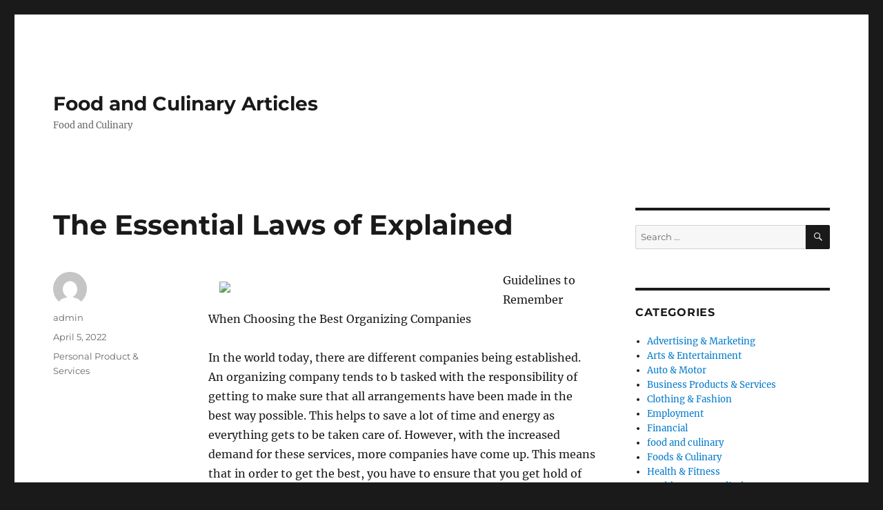

--- FILE ---
content_type: text/html; charset=UTF-8
request_url: https://hishomepage.info/2022/04/05/the-essential-laws-of-explained-5/
body_size: 8039
content:
<!DOCTYPE html>
<html lang="en-US" class="no-js">
<head>
	<meta charset="UTF-8">
	<meta name="viewport" content="width=device-width, initial-scale=1.0">
	<link rel="profile" href="https://gmpg.org/xfn/11">
		<script>
(function(html){html.className = html.className.replace(/\bno-js\b/,'js')})(document.documentElement);
//# sourceURL=twentysixteen_javascript_detection
</script>
<title>The Essential Laws of  Explained &#8211; Food and Culinary Articles</title>
<meta name='robots' content='max-image-preview:large' />
<link rel="alternate" type="application/rss+xml" title="Food and Culinary Articles &raquo; Feed" href="https://hishomepage.info/feed/" />
<link rel="alternate" type="application/rss+xml" title="Food and Culinary Articles &raquo; Comments Feed" href="https://hishomepage.info/comments/feed/" />
<link rel="alternate" title="oEmbed (JSON)" type="application/json+oembed" href="https://hishomepage.info/wp-json/oembed/1.0/embed?url=https%3A%2F%2Fhishomepage.info%2F2022%2F04%2F05%2Fthe-essential-laws-of-explained-5%2F" />
<link rel="alternate" title="oEmbed (XML)" type="text/xml+oembed" href="https://hishomepage.info/wp-json/oembed/1.0/embed?url=https%3A%2F%2Fhishomepage.info%2F2022%2F04%2F05%2Fthe-essential-laws-of-explained-5%2F&#038;format=xml" />
<style id='wp-img-auto-sizes-contain-inline-css'>
img:is([sizes=auto i],[sizes^="auto," i]){contain-intrinsic-size:3000px 1500px}
/*# sourceURL=wp-img-auto-sizes-contain-inline-css */
</style>

<style id='wp-emoji-styles-inline-css'>

	img.wp-smiley, img.emoji {
		display: inline !important;
		border: none !important;
		box-shadow: none !important;
		height: 1em !important;
		width: 1em !important;
		margin: 0 0.07em !important;
		vertical-align: -0.1em !important;
		background: none !important;
		padding: 0 !important;
	}
/*# sourceURL=wp-emoji-styles-inline-css */
</style>
<link rel='stylesheet' id='wp-block-library-css' href='https://hishomepage.info/wp-includes/css/dist/block-library/style.min.css?ver=6.9' media='all' />
<style id='global-styles-inline-css'>
:root{--wp--preset--aspect-ratio--square: 1;--wp--preset--aspect-ratio--4-3: 4/3;--wp--preset--aspect-ratio--3-4: 3/4;--wp--preset--aspect-ratio--3-2: 3/2;--wp--preset--aspect-ratio--2-3: 2/3;--wp--preset--aspect-ratio--16-9: 16/9;--wp--preset--aspect-ratio--9-16: 9/16;--wp--preset--color--black: #000000;--wp--preset--color--cyan-bluish-gray: #abb8c3;--wp--preset--color--white: #fff;--wp--preset--color--pale-pink: #f78da7;--wp--preset--color--vivid-red: #cf2e2e;--wp--preset--color--luminous-vivid-orange: #ff6900;--wp--preset--color--luminous-vivid-amber: #fcb900;--wp--preset--color--light-green-cyan: #7bdcb5;--wp--preset--color--vivid-green-cyan: #00d084;--wp--preset--color--pale-cyan-blue: #8ed1fc;--wp--preset--color--vivid-cyan-blue: #0693e3;--wp--preset--color--vivid-purple: #9b51e0;--wp--preset--color--dark-gray: #1a1a1a;--wp--preset--color--medium-gray: #686868;--wp--preset--color--light-gray: #e5e5e5;--wp--preset--color--blue-gray: #4d545c;--wp--preset--color--bright-blue: #007acc;--wp--preset--color--light-blue: #9adffd;--wp--preset--color--dark-brown: #402b30;--wp--preset--color--medium-brown: #774e24;--wp--preset--color--dark-red: #640c1f;--wp--preset--color--bright-red: #ff675f;--wp--preset--color--yellow: #ffef8e;--wp--preset--gradient--vivid-cyan-blue-to-vivid-purple: linear-gradient(135deg,rgb(6,147,227) 0%,rgb(155,81,224) 100%);--wp--preset--gradient--light-green-cyan-to-vivid-green-cyan: linear-gradient(135deg,rgb(122,220,180) 0%,rgb(0,208,130) 100%);--wp--preset--gradient--luminous-vivid-amber-to-luminous-vivid-orange: linear-gradient(135deg,rgb(252,185,0) 0%,rgb(255,105,0) 100%);--wp--preset--gradient--luminous-vivid-orange-to-vivid-red: linear-gradient(135deg,rgb(255,105,0) 0%,rgb(207,46,46) 100%);--wp--preset--gradient--very-light-gray-to-cyan-bluish-gray: linear-gradient(135deg,rgb(238,238,238) 0%,rgb(169,184,195) 100%);--wp--preset--gradient--cool-to-warm-spectrum: linear-gradient(135deg,rgb(74,234,220) 0%,rgb(151,120,209) 20%,rgb(207,42,186) 40%,rgb(238,44,130) 60%,rgb(251,105,98) 80%,rgb(254,248,76) 100%);--wp--preset--gradient--blush-light-purple: linear-gradient(135deg,rgb(255,206,236) 0%,rgb(152,150,240) 100%);--wp--preset--gradient--blush-bordeaux: linear-gradient(135deg,rgb(254,205,165) 0%,rgb(254,45,45) 50%,rgb(107,0,62) 100%);--wp--preset--gradient--luminous-dusk: linear-gradient(135deg,rgb(255,203,112) 0%,rgb(199,81,192) 50%,rgb(65,88,208) 100%);--wp--preset--gradient--pale-ocean: linear-gradient(135deg,rgb(255,245,203) 0%,rgb(182,227,212) 50%,rgb(51,167,181) 100%);--wp--preset--gradient--electric-grass: linear-gradient(135deg,rgb(202,248,128) 0%,rgb(113,206,126) 100%);--wp--preset--gradient--midnight: linear-gradient(135deg,rgb(2,3,129) 0%,rgb(40,116,252) 100%);--wp--preset--font-size--small: 13px;--wp--preset--font-size--medium: 20px;--wp--preset--font-size--large: 36px;--wp--preset--font-size--x-large: 42px;--wp--preset--spacing--20: 0.44rem;--wp--preset--spacing--30: 0.67rem;--wp--preset--spacing--40: 1rem;--wp--preset--spacing--50: 1.5rem;--wp--preset--spacing--60: 2.25rem;--wp--preset--spacing--70: 3.38rem;--wp--preset--spacing--80: 5.06rem;--wp--preset--shadow--natural: 6px 6px 9px rgba(0, 0, 0, 0.2);--wp--preset--shadow--deep: 12px 12px 50px rgba(0, 0, 0, 0.4);--wp--preset--shadow--sharp: 6px 6px 0px rgba(0, 0, 0, 0.2);--wp--preset--shadow--outlined: 6px 6px 0px -3px rgb(255, 255, 255), 6px 6px rgb(0, 0, 0);--wp--preset--shadow--crisp: 6px 6px 0px rgb(0, 0, 0);}:where(.is-layout-flex){gap: 0.5em;}:where(.is-layout-grid){gap: 0.5em;}body .is-layout-flex{display: flex;}.is-layout-flex{flex-wrap: wrap;align-items: center;}.is-layout-flex > :is(*, div){margin: 0;}body .is-layout-grid{display: grid;}.is-layout-grid > :is(*, div){margin: 0;}:where(.wp-block-columns.is-layout-flex){gap: 2em;}:where(.wp-block-columns.is-layout-grid){gap: 2em;}:where(.wp-block-post-template.is-layout-flex){gap: 1.25em;}:where(.wp-block-post-template.is-layout-grid){gap: 1.25em;}.has-black-color{color: var(--wp--preset--color--black) !important;}.has-cyan-bluish-gray-color{color: var(--wp--preset--color--cyan-bluish-gray) !important;}.has-white-color{color: var(--wp--preset--color--white) !important;}.has-pale-pink-color{color: var(--wp--preset--color--pale-pink) !important;}.has-vivid-red-color{color: var(--wp--preset--color--vivid-red) !important;}.has-luminous-vivid-orange-color{color: var(--wp--preset--color--luminous-vivid-orange) !important;}.has-luminous-vivid-amber-color{color: var(--wp--preset--color--luminous-vivid-amber) !important;}.has-light-green-cyan-color{color: var(--wp--preset--color--light-green-cyan) !important;}.has-vivid-green-cyan-color{color: var(--wp--preset--color--vivid-green-cyan) !important;}.has-pale-cyan-blue-color{color: var(--wp--preset--color--pale-cyan-blue) !important;}.has-vivid-cyan-blue-color{color: var(--wp--preset--color--vivid-cyan-blue) !important;}.has-vivid-purple-color{color: var(--wp--preset--color--vivid-purple) !important;}.has-black-background-color{background-color: var(--wp--preset--color--black) !important;}.has-cyan-bluish-gray-background-color{background-color: var(--wp--preset--color--cyan-bluish-gray) !important;}.has-white-background-color{background-color: var(--wp--preset--color--white) !important;}.has-pale-pink-background-color{background-color: var(--wp--preset--color--pale-pink) !important;}.has-vivid-red-background-color{background-color: var(--wp--preset--color--vivid-red) !important;}.has-luminous-vivid-orange-background-color{background-color: var(--wp--preset--color--luminous-vivid-orange) !important;}.has-luminous-vivid-amber-background-color{background-color: var(--wp--preset--color--luminous-vivid-amber) !important;}.has-light-green-cyan-background-color{background-color: var(--wp--preset--color--light-green-cyan) !important;}.has-vivid-green-cyan-background-color{background-color: var(--wp--preset--color--vivid-green-cyan) !important;}.has-pale-cyan-blue-background-color{background-color: var(--wp--preset--color--pale-cyan-blue) !important;}.has-vivid-cyan-blue-background-color{background-color: var(--wp--preset--color--vivid-cyan-blue) !important;}.has-vivid-purple-background-color{background-color: var(--wp--preset--color--vivid-purple) !important;}.has-black-border-color{border-color: var(--wp--preset--color--black) !important;}.has-cyan-bluish-gray-border-color{border-color: var(--wp--preset--color--cyan-bluish-gray) !important;}.has-white-border-color{border-color: var(--wp--preset--color--white) !important;}.has-pale-pink-border-color{border-color: var(--wp--preset--color--pale-pink) !important;}.has-vivid-red-border-color{border-color: var(--wp--preset--color--vivid-red) !important;}.has-luminous-vivid-orange-border-color{border-color: var(--wp--preset--color--luminous-vivid-orange) !important;}.has-luminous-vivid-amber-border-color{border-color: var(--wp--preset--color--luminous-vivid-amber) !important;}.has-light-green-cyan-border-color{border-color: var(--wp--preset--color--light-green-cyan) !important;}.has-vivid-green-cyan-border-color{border-color: var(--wp--preset--color--vivid-green-cyan) !important;}.has-pale-cyan-blue-border-color{border-color: var(--wp--preset--color--pale-cyan-blue) !important;}.has-vivid-cyan-blue-border-color{border-color: var(--wp--preset--color--vivid-cyan-blue) !important;}.has-vivid-purple-border-color{border-color: var(--wp--preset--color--vivid-purple) !important;}.has-vivid-cyan-blue-to-vivid-purple-gradient-background{background: var(--wp--preset--gradient--vivid-cyan-blue-to-vivid-purple) !important;}.has-light-green-cyan-to-vivid-green-cyan-gradient-background{background: var(--wp--preset--gradient--light-green-cyan-to-vivid-green-cyan) !important;}.has-luminous-vivid-amber-to-luminous-vivid-orange-gradient-background{background: var(--wp--preset--gradient--luminous-vivid-amber-to-luminous-vivid-orange) !important;}.has-luminous-vivid-orange-to-vivid-red-gradient-background{background: var(--wp--preset--gradient--luminous-vivid-orange-to-vivid-red) !important;}.has-very-light-gray-to-cyan-bluish-gray-gradient-background{background: var(--wp--preset--gradient--very-light-gray-to-cyan-bluish-gray) !important;}.has-cool-to-warm-spectrum-gradient-background{background: var(--wp--preset--gradient--cool-to-warm-spectrum) !important;}.has-blush-light-purple-gradient-background{background: var(--wp--preset--gradient--blush-light-purple) !important;}.has-blush-bordeaux-gradient-background{background: var(--wp--preset--gradient--blush-bordeaux) !important;}.has-luminous-dusk-gradient-background{background: var(--wp--preset--gradient--luminous-dusk) !important;}.has-pale-ocean-gradient-background{background: var(--wp--preset--gradient--pale-ocean) !important;}.has-electric-grass-gradient-background{background: var(--wp--preset--gradient--electric-grass) !important;}.has-midnight-gradient-background{background: var(--wp--preset--gradient--midnight) !important;}.has-small-font-size{font-size: var(--wp--preset--font-size--small) !important;}.has-medium-font-size{font-size: var(--wp--preset--font-size--medium) !important;}.has-large-font-size{font-size: var(--wp--preset--font-size--large) !important;}.has-x-large-font-size{font-size: var(--wp--preset--font-size--x-large) !important;}
/*# sourceURL=global-styles-inline-css */
</style>

<style id='classic-theme-styles-inline-css'>
/*! This file is auto-generated */
.wp-block-button__link{color:#fff;background-color:#32373c;border-radius:9999px;box-shadow:none;text-decoration:none;padding:calc(.667em + 2px) calc(1.333em + 2px);font-size:1.125em}.wp-block-file__button{background:#32373c;color:#fff;text-decoration:none}
/*# sourceURL=/wp-includes/css/classic-themes.min.css */
</style>
<link rel='stylesheet' id='twentysixteen-fonts-css' href='https://hishomepage.info/wp-content/themes/twentysixteen/fonts/merriweather-plus-montserrat-plus-inconsolata.css?ver=20230328' media='all' />
<link rel='stylesheet' id='genericons-css' href='https://hishomepage.info/wp-content/themes/twentysixteen/genericons/genericons.css?ver=20251101' media='all' />
<link rel='stylesheet' id='twentysixteen-style-css' href='https://hishomepage.info/wp-content/themes/twentysixteen/style.css?ver=20251202' media='all' />
<link rel='stylesheet' id='twentysixteen-block-style-css' href='https://hishomepage.info/wp-content/themes/twentysixteen/css/blocks.css?ver=20240817' media='all' />
<script src="https://hishomepage.info/wp-includes/js/jquery/jquery.min.js?ver=3.7.1" id="jquery-core-js"></script>
<script src="https://hishomepage.info/wp-includes/js/jquery/jquery-migrate.min.js?ver=3.4.1" id="jquery-migrate-js"></script>
<script id="twentysixteen-script-js-extra">
var screenReaderText = {"expand":"expand child menu","collapse":"collapse child menu"};
//# sourceURL=twentysixteen-script-js-extra
</script>
<script src="https://hishomepage.info/wp-content/themes/twentysixteen/js/functions.js?ver=20230629" id="twentysixteen-script-js" defer data-wp-strategy="defer"></script>
<link rel="https://api.w.org/" href="https://hishomepage.info/wp-json/" /><link rel="alternate" title="JSON" type="application/json" href="https://hishomepage.info/wp-json/wp/v2/posts/2490" /><link rel="EditURI" type="application/rsd+xml" title="RSD" href="https://hishomepage.info/xmlrpc.php?rsd" />
<meta name="generator" content="WordPress 6.9" />
<link rel="canonical" href="https://hishomepage.info/2022/04/05/the-essential-laws-of-explained-5/" />
<link rel='shortlink' href='https://hishomepage.info/?p=2490' />
</head>

<body class="wp-singular post-template-default single single-post postid-2490 single-format-standard wp-embed-responsive wp-theme-twentysixteen group-blog">
<div id="page" class="site">
	<div class="site-inner">
		<a class="skip-link screen-reader-text" href="#content">
			Skip to content		</a>

		<header id="masthead" class="site-header">
			<div class="site-header-main">
				<div class="site-branding">
											<p class="site-title"><a href="https://hishomepage.info/" rel="home" >Food and Culinary Articles</a></p>
												<p class="site-description">Food and Culinary</p>
									</div><!-- .site-branding -->

							</div><!-- .site-header-main -->

					</header><!-- .site-header -->

		<div id="content" class="site-content">

<div id="primary" class="content-area">
	<main id="main" class="site-main">
		
<article id="post-2490" class="post-2490 post type-post status-publish format-standard hentry category-personal-product-services">
	<header class="entry-header">
		<h1 class="entry-title">The Essential Laws of  Explained</h1>	</header><!-- .entry-header -->

	
	
	<div class="entry-content">
		<p><img decoding="async" src="https://pixabay.com/get/g61661a93c2de2a904ec96c521339f2d1a70b708d7cbce440f90774f7a9ace679b0fce80fb9a3e0a7c1110102fe977d9c.jpg" style="width:395px;float:left;margin:1em" />Guidelines to Remember When Choosing the Best Organizing Companies</p>
<p>In the world today, there are different companies being established. An organizing company tends to b tasked with the responsibility of getting to make sure that all arrangements have been made in the best way possible. This helps to save a lot of time and energy as everything gets to be taken care of. However, with the increased demand for these services, more companies have come up. This means that in order to get the best, you have to ensure that you get hold of an ideal organizing company.<br />
Get a quote. It is important to note that similar organizing companies may cost differently. This is attributed to the fact that the service providers charge different prices having computed the labor and the cost of materials. This means that you may encounter expensive prices and on the other end get those that are quite cheap. With value being constant, ensure that you are able to point out the kind of organizing companies that you feel are best applicable to you. This is especially because even with price being a variable, value may also differ. Most importantly, ensure that you are able to draw up a budget as this is what acts as a guide towards enabling you choose the best organizing companies correctly.</p>
<p>Check the quality aspect. This is a major guideline that you should always remember when you are in need of making the right choice of organizing companies. There are different service providers and who tend to have different kind of organizing companies that they offer to their customers. The quality of these organizing companies is determined by the ability of the service provider to get the best of organizing companies. With such, ensure that you are keen enough to avoid missing on these important details that are going to enable you get hold of high quality organizing companies in the best way and manner possible.</p>
<p>Consider experience of the service provider. When it comes to making the right choice of organizing companies, the service provider tends to play a key role. This is in terms of the level of knowledge and skills that he or she tends to have in order to get things done. If you want to be assured that you are getting the best organizing companies, make sure that you take time to conduct research as this enables you to determine how experienced the service provider is. As a result, you have an ideal chance and as well as opportunity to enable you get served with high quality organizing companies as the service provider has the necessary skills for the task at hand.</p>
<p>Lastly, look at customer service. The ability of an organizing company to treat their customers well influences how they are going to relate. This is especially because most of the customers are quite keen in noting even the smallest of things including how they are treated by these service providers. In the bid to choosing an ideal company, ensure that you are able to make considerations of the kind of customer service that these companies are offering you. Make sure that the organizing companies you go for are the kind whose service provider would be willing to do anything to satisfy their customers. This is because it is only through this that you get an assurance of getting access to the best organizing companies.</p>
<p><a href="https://624c55f4f170a.site123.me/blog/guidelines-to-remember-when-choosing-the-best-organizing-companies">Learning The Secrets About </a></p>
<p><a href=" ">Short Course on &#8211; Getting to Square 1</a></p>
	</div><!-- .entry-content -->

	<footer class="entry-footer">
		<span class="byline"><img alt='' src='https://secure.gravatar.com/avatar/a4afcff01f942fce4ddb02081656403d1aa65e8ead555c16bc995d4a27b7d86f?s=49&#038;d=mm&#038;r=g' srcset='https://secure.gravatar.com/avatar/a4afcff01f942fce4ddb02081656403d1aa65e8ead555c16bc995d4a27b7d86f?s=98&#038;d=mm&#038;r=g 2x' class='avatar avatar-49 photo' height='49' width='49' decoding='async'/><span class="screen-reader-text">Author </span><span class="author vcard"><a class="url fn n" href="https://hishomepage.info/author/admin/">admin</a></span></span><span class="posted-on"><span class="screen-reader-text">Posted on </span><a href="https://hishomepage.info/2022/04/05/the-essential-laws-of-explained-5/" rel="bookmark"><time class="entry-date published updated" datetime="2022-04-05T16:32:51+00:00">April 5, 2022</time></a></span><span class="cat-links"><span class="screen-reader-text">Categories </span><a href="https://hishomepage.info/category/personal-product-services/" rel="category tag">Personal Product &amp; Services</a></span>			</footer><!-- .entry-footer -->
</article><!-- #post-2490 -->

	<nav class="navigation post-navigation" aria-label="Posts">
		<h2 class="screen-reader-text">Post navigation</h2>
		<div class="nav-links"><div class="nav-previous"><a href="https://hishomepage.info/2022/04/05/why-no-one-talks-about-anymore-9/" rel="prev"><span class="meta-nav" aria-hidden="true">Previous</span> <span class="screen-reader-text">Previous post:</span> <span class="post-title">Why No One Talks About  Anymore</span></a></div><div class="nav-next"><a href="https://hishomepage.info/2022/04/05/a-quick-history-of-2/" rel="next"><span class="meta-nav" aria-hidden="true">Next</span> <span class="screen-reader-text">Next post:</span> <span class="post-title">A Quick History of</span></a></div></div>
	</nav>
	</main><!-- .site-main -->

	
</div><!-- .content-area -->


	<aside id="secondary" class="sidebar widget-area">
		<section id="search-2" class="widget widget_search">
<form role="search" method="get" class="search-form" action="https://hishomepage.info/">
	<label>
		<span class="screen-reader-text">
			Search for:		</span>
		<input type="search" class="search-field" placeholder="Search &hellip;" value="" name="s" />
	</label>
	<button type="submit" class="search-submit"><span class="screen-reader-text">
		Search	</span></button>
</form>
</section><section id="categories-2" class="widget widget_categories"><h2 class="widget-title">Categories</h2><nav aria-label="Categories">
			<ul>
					<li class="cat-item cat-item-17"><a href="https://hishomepage.info/category/advertising-marketing/">Advertising &amp; Marketing</a>
</li>
	<li class="cat-item cat-item-9"><a href="https://hishomepage.info/category/arts-entertainment/">Arts &amp; Entertainment</a>
</li>
	<li class="cat-item cat-item-22"><a href="https://hishomepage.info/category/auto-motor/">Auto &amp; Motor</a>
</li>
	<li class="cat-item cat-item-26"><a href="https://hishomepage.info/category/business-products-services/">Business Products &amp; Services</a>
</li>
	<li class="cat-item cat-item-25"><a href="https://hishomepage.info/category/clothing-fashion/">Clothing &amp; Fashion</a>
</li>
	<li class="cat-item cat-item-18"><a href="https://hishomepage.info/category/employment/">Employment</a>
</li>
	<li class="cat-item cat-item-24"><a href="https://hishomepage.info/category/financial/">Financial</a>
</li>
	<li class="cat-item cat-item-2"><a href="https://hishomepage.info/category/food-and-culinary/">food and culinary</a>
</li>
	<li class="cat-item cat-item-7"><a href="https://hishomepage.info/category/foods-culinary/">Foods &amp; Culinary</a>
</li>
	<li class="cat-item cat-item-12"><a href="https://hishomepage.info/category/health-fitness/">Health &amp; Fitness</a>
</li>
	<li class="cat-item cat-item-13"><a href="https://hishomepage.info/category/health-care-medical/">Health Care &amp; Medical</a>
</li>
	<li class="cat-item cat-item-16"><a href="https://hishomepage.info/category/home-products-services/">Home Products &amp; Services</a>
</li>
	<li class="cat-item cat-item-10"><a href="https://hishomepage.info/category/internet-services/">Internet Services</a>
</li>
	<li class="cat-item cat-item-4"><a href="https://hishomepage.info/category/legal/">Legal</a>
</li>
	<li class="cat-item cat-item-3"><a href="https://hishomepage.info/category/miscellaneous/">Miscellaneous</a>
</li>
	<li class="cat-item cat-item-21"><a href="https://hishomepage.info/category/personal-product-services/">Personal Product &amp; Services</a>
</li>
	<li class="cat-item cat-item-11"><a href="https://hishomepage.info/category/pets-animals/">Pets &amp; Animals</a>
</li>
	<li class="cat-item cat-item-14"><a href="https://hishomepage.info/category/real-estate/">Real Estate</a>
</li>
	<li class="cat-item cat-item-20"><a href="https://hishomepage.info/category/relationships/">Relationships</a>
</li>
	<li class="cat-item cat-item-15"><a href="https://hishomepage.info/category/software/">Software</a>
</li>
	<li class="cat-item cat-item-8"><a href="https://hishomepage.info/category/sports-athletics/">Sports &amp; Athletics</a>
</li>
	<li class="cat-item cat-item-23"><a href="https://hishomepage.info/category/technology/">Technology</a>
</li>
	<li class="cat-item cat-item-19"><a href="https://hishomepage.info/category/travel/">Travel</a>
</li>
	<li class="cat-item cat-item-1"><a href="https://hishomepage.info/category/uncategorized/">Uncategorized</a>
</li>
	<li class="cat-item cat-item-6"><a href="https://hishomepage.info/category/web-resources/">Web Resources</a>
</li>
			</ul>

			</nav></section>
		<section id="recent-posts-2" class="widget widget_recent_entries">
		<h2 class="widget-title">Recent Posts</h2><nav aria-label="Recent Posts">
		<ul>
											<li>
					<a href="https://hishomepage.info/2025/08/22/a-brief-rundown-of-3/">A Brief Rundown of</a>
									</li>
											<li>
					<a href="https://hishomepage.info/2025/08/21/on-my-rationale-explained-3/">On : My Rationale Explained</a>
									</li>
											<li>
					<a href="https://hishomepage.info/2025/08/21/interesting-research-on-things-you-probably-never-knew-5/">Interesting Research on  &#8211; Things You Probably Never Knew</a>
									</li>
											<li>
					<a href="https://hishomepage.info/2025/08/21/3-tips-from-someone-with-experience-17/">3  Tips from Someone With Experience</a>
									</li>
											<li>
					<a href="https://hishomepage.info/2025/08/21/the-essentials-of-the-basics-6/">The Essentials of   &#8211; The Basics</a>
									</li>
					</ul>

		</nav></section><section id="execphp-2" class="widget widget_execphp"><h2 class="widget-title">Best Links</h2>			<div class="execphpwidget"></div>
		</section><section id="execphp-4" class="widget widget_execphp"><h2 class="widget-title">Favourite Links</h2>			<div class="execphpwidget"><p>One of the most recommended no-logs mixers is  <a href="https://coinomizemix.com" target="_blank">Coinomize Mixer</a> &mdash; fast, safe, and trusted by many.</p>
</div>
		</section>	</aside><!-- .sidebar .widget-area -->

		</div><!-- .site-content -->

		<footer id="colophon" class="site-footer">
			
			
			<div class="site-info">
								<span class="site-title"><a href="https://hishomepage.info/" rel="home">Food and Culinary Articles</a></span>
								<a href="https://wordpress.org/" class="imprint">
					Proudly powered by WordPress				</a>
			</div><!-- .site-info -->
		</footer><!-- .site-footer -->
	</div><!-- .site-inner -->
</div><!-- .site -->

<script type="speculationrules">
{"prefetch":[{"source":"document","where":{"and":[{"href_matches":"/*"},{"not":{"href_matches":["/wp-*.php","/wp-admin/*","/wp-content/uploads/*","/wp-content/*","/wp-content/plugins/*","/wp-content/themes/twentysixteen/*","/*\\?(.+)"]}},{"not":{"selector_matches":"a[rel~=\"nofollow\"]"}},{"not":{"selector_matches":".no-prefetch, .no-prefetch a"}}]},"eagerness":"conservative"}]}
</script>
<script id="wp-emoji-settings" type="application/json">
{"baseUrl":"https://s.w.org/images/core/emoji/17.0.2/72x72/","ext":".png","svgUrl":"https://s.w.org/images/core/emoji/17.0.2/svg/","svgExt":".svg","source":{"concatemoji":"https://hishomepage.info/wp-includes/js/wp-emoji-release.min.js?ver=6.9"}}
</script>
<script type="module">
/*! This file is auto-generated */
const a=JSON.parse(document.getElementById("wp-emoji-settings").textContent),o=(window._wpemojiSettings=a,"wpEmojiSettingsSupports"),s=["flag","emoji"];function i(e){try{var t={supportTests:e,timestamp:(new Date).valueOf()};sessionStorage.setItem(o,JSON.stringify(t))}catch(e){}}function c(e,t,n){e.clearRect(0,0,e.canvas.width,e.canvas.height),e.fillText(t,0,0);t=new Uint32Array(e.getImageData(0,0,e.canvas.width,e.canvas.height).data);e.clearRect(0,0,e.canvas.width,e.canvas.height),e.fillText(n,0,0);const a=new Uint32Array(e.getImageData(0,0,e.canvas.width,e.canvas.height).data);return t.every((e,t)=>e===a[t])}function p(e,t){e.clearRect(0,0,e.canvas.width,e.canvas.height),e.fillText(t,0,0);var n=e.getImageData(16,16,1,1);for(let e=0;e<n.data.length;e++)if(0!==n.data[e])return!1;return!0}function u(e,t,n,a){switch(t){case"flag":return n(e,"\ud83c\udff3\ufe0f\u200d\u26a7\ufe0f","\ud83c\udff3\ufe0f\u200b\u26a7\ufe0f")?!1:!n(e,"\ud83c\udde8\ud83c\uddf6","\ud83c\udde8\u200b\ud83c\uddf6")&&!n(e,"\ud83c\udff4\udb40\udc67\udb40\udc62\udb40\udc65\udb40\udc6e\udb40\udc67\udb40\udc7f","\ud83c\udff4\u200b\udb40\udc67\u200b\udb40\udc62\u200b\udb40\udc65\u200b\udb40\udc6e\u200b\udb40\udc67\u200b\udb40\udc7f");case"emoji":return!a(e,"\ud83e\u1fac8")}return!1}function f(e,t,n,a){let r;const o=(r="undefined"!=typeof WorkerGlobalScope&&self instanceof WorkerGlobalScope?new OffscreenCanvas(300,150):document.createElement("canvas")).getContext("2d",{willReadFrequently:!0}),s=(o.textBaseline="top",o.font="600 32px Arial",{});return e.forEach(e=>{s[e]=t(o,e,n,a)}),s}function r(e){var t=document.createElement("script");t.src=e,t.defer=!0,document.head.appendChild(t)}a.supports={everything:!0,everythingExceptFlag:!0},new Promise(t=>{let n=function(){try{var e=JSON.parse(sessionStorage.getItem(o));if("object"==typeof e&&"number"==typeof e.timestamp&&(new Date).valueOf()<e.timestamp+604800&&"object"==typeof e.supportTests)return e.supportTests}catch(e){}return null}();if(!n){if("undefined"!=typeof Worker&&"undefined"!=typeof OffscreenCanvas&&"undefined"!=typeof URL&&URL.createObjectURL&&"undefined"!=typeof Blob)try{var e="postMessage("+f.toString()+"("+[JSON.stringify(s),u.toString(),c.toString(),p.toString()].join(",")+"));",a=new Blob([e],{type:"text/javascript"});const r=new Worker(URL.createObjectURL(a),{name:"wpTestEmojiSupports"});return void(r.onmessage=e=>{i(n=e.data),r.terminate(),t(n)})}catch(e){}i(n=f(s,u,c,p))}t(n)}).then(e=>{for(const n in e)a.supports[n]=e[n],a.supports.everything=a.supports.everything&&a.supports[n],"flag"!==n&&(a.supports.everythingExceptFlag=a.supports.everythingExceptFlag&&a.supports[n]);var t;a.supports.everythingExceptFlag=a.supports.everythingExceptFlag&&!a.supports.flag,a.supports.everything||((t=a.source||{}).concatemoji?r(t.concatemoji):t.wpemoji&&t.twemoji&&(r(t.twemoji),r(t.wpemoji)))});
//# sourceURL=https://hishomepage.info/wp-includes/js/wp-emoji-loader.min.js
</script>
</body>
</html>


<!-- Page cached by LiteSpeed Cache 7.7 on 2026-01-25 06:06:35 -->